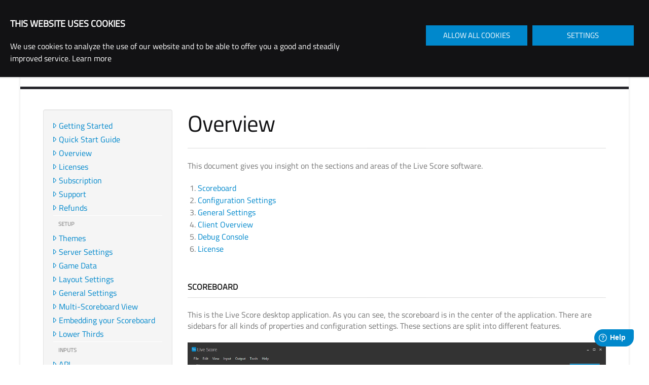

--- FILE ---
content_type: text/html; charset=UTF-8
request_url: https://www.live-score-app.com/userguide/overview
body_size: 5408
content:
<!DOCTYPE html>
<html xmlns="http://www.w3.org/1999/xhtml" lang="en">
<head>

                            <meta name="robots" content="index,follow">
            

                <link rel="canonical" href="https://www.live-score-app.com/userguide">
    

                <meta charset="utf-8">
        <title>Live Score Overview</title>
        <meta name="author" content="Live Score GmbH">
        <meta name="keywords" content=""/>
                    <meta name="description" content="Professional Sports Team Software! Display real-time controlled scoreboards on TV, in your LiveStream, on your team websites or anywhere else."/>
            

                <meta property="og:title" content="Live Score Overview"/>
        <meta property="og:image" content="https://www.live-score-app.com/img/facebook_sharing.png"/>
                    <meta property="og:description" content="Professional Sports Team Software! Display real-time controlled scoreboards on TV, in your LiveStream, on your team websites or anywhere else."/>
            
        <meta property="og:url" content="https://www.live-score-app.com/userguide/overview"/>


                <meta name="twitter:card" content="summary"/>
        <meta name="twitter:title" content="Live Score Overview"/>
        <meta name="twitter:image" content="https://www.live-score-app.com/img/twitter-card.png"/>
                    <meta name="twitter:description" content="Professional Sports Team Software! Display real-time controlled scoreboards on TV, in your LiveStream, on your team websites or anywhere else."/>
            
        <meta name="twitter:site" content="@live_score_app"/>
    <meta name="twitter:creator" content="@live_score_app"/>
    <meta name="twitter:app:id:iphone" content="722185770"/>
    <meta name="twitter:app:id:ipad" content="722185770"/>

        <link rel="shortcut icon" href="/favicon.ico"/>
    <meta name="apple-itunes-app" content="app-id=722185770">
    <meta name="viewport" content="width=device-width, initial-scale=1.0">


    <link rel="stylesheet" href="/public/build/main.22f281c8.css">

        <link href="/public/css/fontawesome/css/fontawesome.css" rel="stylesheet">
    <link href="/public/css/fontawesome/css/brands.css" rel="stylesheet">
    <link href="/public/css/fontawesome/css/light.css" rel="stylesheet">

        
        <script src="/public/js/jquery-3.6.0.min.js"></script>
        <script src="/public/js/harvesthq/chosen/chosen.jquery.min.js"></script>

</head>


    <body class="boxed">

    <div id="snow"></div>

    
    <div class="body ">
                    <header>
    <div class="container">

        <p class="main-logo">
            <a href="/">
                <img src="/img/logo.svg" alt="live-score-logo"/>
            </a>
        </p>

        <div class="search">
            <form id="searchForm" action="/search" method="GET">
                <div class="input-group">
                    <input type="text" class="form-control search" name="query" id="query" placeholder="Search..." style="border-radius: 20px !important;">
                    <span class="input-group-btn">
                            <button class="btn btn-default header-desktop-search" type="button" aria-label="search">
                                <i class="fal fa-search"></i>
                            </button>
                    </span>
                </div>
            </form>
        </div>

        <nav class="topnav-secondary">
            <ul class="nav nav-pills nav-top">
                <li class="header-desktop-secondary-menu-item">
                    <a href="#google_translate_element">Language</a>
                </li>
                <li class="header-desktop-secondary-menu-item">
                    <a id="top-menu-checkout" href="/checkout">
                        Checkout
                                            </a>
                </li>
                                    <li class="header-desktop-secondary-menu-item">
                        <a href="/login">Login</a>
                    </li>
                            </ul>
        </nav>

        <a href="/login">
            <button class="mobile-topnav-button btn-account">
                <i class="fal fa-user"></i>
            </button>
        </a>

        <a href="/checkout">
            <button class="mobile-topnav-button btn-checkout">
                <i class="fal fa-shopping-cart"></i>
            </button>
        </a>

        <button class="mobile-topnav-button btn-menu" data-bs-toggle="collapse" data-bs-target=".mobile-menu">
            <i class="fal fa-bars"></i>
        </button>

    </div>

    <div class="navbar-collapse nav-main-collapse collapse">
    <div class="container">
        <div class="row">
            <div class="col-12">
                <nav class="nav-main">
                    <ul id="mainMenu" class="nav nav-main">
                        <li>
                            <a href="/">Home</a>
                        </li>
                        <li class="dropdown">
                            <a href="#">Desktop App <i class="fal fa-angle-down"></i></a>
                            <ul class="dropdown-menu">
                                <li><a href="/desktop">Feature Overview</a></li>
                                <li><a href="/lowerthirds">Lower Thirds</a></li>
                                <li><a href="/daktronics">Daktronics Integration</a></li>
                                <li><a href="/ndi">NewTek NDI Integration</a></li>
                                <li><a href="/xkeys">X-Keys Integration</a></li>
                                <li><a href="/scoreboard-ocr">Scoreboard OCR Integration</a></li>
                                <li><a href="/stalker-pro">Stalker Pro Integration</a></li>
                                <li><a href="/api">API Integration</a></li>
                                <li><a href="/elgato-streamdeck">Stream Deck Integration</a></li>
                            </ul>
                        </li>
                        <li class="dropdown">
                            <a href="#">Sports <i class="fal fa-angle-down"></i></a>
                            <ul class="dropdown-menu">
                                <li><a href="/sports">Overview</a></li>
                                <li><a href="/editor/baseball">Online Editor</a></li>
                            </ul>
                        </li>
                        <li class="dropdown">
                            <a href="#">Purchase <i class="fal fa-angle-down"></i></a>
                            <ul class="dropdown-menu">
                                <li><a href="/articles">Products</a></li>
                                <li><a href="/compare">Pricing / Compare Editions</a></li>
                                <li><a href="/trial">Request Trial License</a></li>
                            </ul>
                        </li>
                        <li class="dropdown">
                            <a href="#">Support <i class="fal fa-angle-down"></i></a>
                            <ul class="dropdown-menu">
                                <li><a href="/software">Downloads</a></li>
                                <li><a href="/videos">Videos</a></li>
                                <li><a href="/userguide">User Guide</a></li>
                                <li><a href="/tutorials">Tutorials</a></li>
                                <li><a href="/faq" target="_blank" rel="nofollow noopener noreferrer">FAQ / Solutions</a></li>
                            </ul>
                        </li>
                        <li class="dropdown">
                            <a href="#">Clients <i class="fal fa-angle-down"></i></a>
                            <ul class="dropdown-menu">
                                <li><a href="/clients">Clients</a></li>
                                <li><a href="/clients/case-studies">Case Studies</a></li>
                            </ul>
                        </li>
                        <li class="dropdown">
                            <a href="#">Contact <i class="fal fa-angle-down"></i></a>
                            <ul class="dropdown-menu">
                                <li><a href="/contact">Contact</a></li>
                                <li><a href="/trial">Request Trial License</a></li>
                            </ul>
                        </li>
                    </ul>
                </nav>
            </div>
        </div>
    </div>
</div>


    <div class="mobile-menu collapse row">
    <div class="col-12" style="padding:20px;">
        <ul class="mobile-menu">
            <li class="mobile-menu-lvl1">
                <a href="/">Home</a>
            </li>
            <li class="mobile-menu-lvl1">
                <a href="#" data-bs-toggle="collapse" data-bs-target=".menu-mobile-desktop">Desktop App <i class="fal fa-angle-down"></i>
                </a>
                <ul class="menu-mobile-desktop collapse" style="text-decoration: none">
                    <li class="mobile-menu-lvl2"><a href="/desktop">Feature Overview</a></li>
                    <li class="mobile-menu-lvl2"><a href="/lowerthirds">Lower Thirds</a></li>
                    <li class="mobile-menu-lvl2"><a href="/daktronics">Daktronics Integration</a></li>
                    <li class="mobile-menu-lvl2"><a href="/ndi">NewTek NDI Integration</a></li>
                    <li class="mobile-menu-lvl2"><a href="/xkeys">X-Keys Integration</a></li>
                    <li class="mobile-menu-lvl2"><a href="/scoreboard-ocr">Scoreboard OCR Integration</a></li>
                    <li class="mobile-menu-lvl2"><a href="/stalker-pro">Stalker Pro Integration</a></li>
                    <li class="mobile-menu-lvl2"><a href="/api">API Integration</a></li>
                    <li class="mobile-menu-lvl2"><a href="/elgato-streamdeck">Stream Deck Integration</a></li>
                </ul>
            </li>
            <li class="mobile-menu-lvl1">
                <a href="#" data-bs-toggle="collapse" data-bs-target=".menu-mobile-sports">Sports <i class="fal fa-angle-down"></i>
                </a>
                <ul class="menu-mobile-sports collapse">
                    <li class="mobile-menu-lvl2"><a href="/sports">Overview</a></li>
                    <li class="mobile-menu-lvl2"><a href="/editor/baseball">Online Editor</a></li>
                </ul>
            </li>
            <li class="mobile-menu-lvl1">
                <a href="#" data-bs-toggle="collapse" data-bs-target=".menu-mobile-purchase">Purchase <i class="fal fa-angle-down"></i>
                </a>
                <ul class="menu-mobile-purchase collapse">
                    <li class="mobile-menu-lvl2"><a id="top-menu-products" href="/articles">Products</a></li>
                    <li class="mobile-menu-lvl2"><a href="/compare">Pricing / Compare Editions</a></li>
                    <li class="mobile-menu-lvl2"><a href="/trial">Request Trial License</a></li>
                </ul>
            </li>
            <li class="mobile-menu-lvl1">
                <a href="#" data-bs-toggle="collapse" data-bs-target=".menu-mobile-support">Support <i class="fal fa-angle-down"></i>
                </a>
                <ul class="menu-mobile-support collapse">
                    <li class="mobile-menu-lvl2"><a href="/software">Downloads</a></li>
                    <li class="mobile-menu-lvl2"><a href="/videos">Videos</a></li>
                    <li class="mobile-menu-lvl2"><a href="/userguide">User Guide</a></li>
                    <li class="mobile-menu-lvl2"><a href="/tutorials">Tutorials</a></li>
                    <li class="mobile-menu-lvl2"><a href="/faq" target="_blank" rel="nofollow noopener noreferrer">FAQ / Solutions</a></li>
                </ul>
            </li>
            <li class="mobile-menu-lvl1">
                <a href="#" data-bs-toggle="collapse" data-bs-target=".menu-mobile-clients">Clients <i class="fal fa-angle-down"></i>
                </a>
                <ul class="menu-mobile-clients collapse">
                    <li class="mobile-menu-lvl2"><a href="/clients">Clients</a></li>
                    <li class="mobile-menu-lvl2"><a href="/clients/case-studies">Case Studies</a></li>
                </ul>
            </li>
            <li class="mobile-menu-lvl1">
                <a href="#" data-bs-toggle="collapse" data-bs-target=".menu-mobile-contact">Contact <i class="fal fa-angle-down"></i>
                </a>
                <ul class="menu-mobile-contact collapse">
                    <li class="mobile-menu-lvl2"><a href="/contact">Contact</a></li>
                    <li class="mobile-menu-lvl2"><a href="/trial">Request Trial License</a></li>
                </ul>
            </li>
        </ul>
    </div>
</div>
</header>
                            <section class="page-top"></section>
                <div role="main" class="main">
                        
    <div class="container">
        <div class="row">
            <div class="col-md-3">
                <ul id="menu-layer" class="sitemap list icons">
    <li><i class="fal fa-caret-right"></i><a href="/userguide/getting-started" style="font-weight: normal;">Getting Started</a></li>
    <li><i class="fal fa-caret-right"></i><a href="/userguide/quickstart" style="font-weight: normal;">Quick Start Guide</a></li>
    <li><i class="fal fa-caret-right"></i><a href="/userguide/overview" style="font-weight: normal;">Overview</a></li>
    <li><i class="fal fa-caret-right"></i><a href="/userguide/licenses" style="font-weight: normal;">Licenses</a></li>
    <li><i class="fal fa-caret-right"></i><a href="/userguide/subscription" style="font-weight: normal;">Subscription</a></li>
    <li><i class="fal fa-caret-right"></i><a href="/userguide/support" style="font-weight: normal;">Support</a></li>
    <li><i class="fal fa-caret-right"></i><a href="/userguide/refunds" style="font-weight: normal;">Refunds</a></li>

    <li class="documentation-sitemap-divider"></li>
    <li class="documentation-sitemap-header">SETUP</li>
    <li><i class="fal fa-caret-right"></i><a href="/userguide/themes" style="font-weight: normal;">Themes</a></li>
    <li><i class="fal fa-caret-right"></i><a href="/userguide/server-settings" style="font-weight: normal;">Server Settings</a></li>
    <li><i class="fal fa-caret-right"></i><a href="/userguide/game-data" style="font-weight: normal;">Game Data</a></li>
    <li><i class="fal fa-caret-right"></i><a href="/userguide/scoreboard-settings" style="font-weight: normal;">Layout Settings</a></li>
    <li><i class="fal fa-caret-right"></i><a href="/userguide/general-settings" style="font-weight: normal;">General Settings</a></li>
    <li><i class="fal fa-caret-right"></i><a href="/userguide/multi-scoreboards" style="font-weight: normal;">Multi-Scoreboard View</a></span></li>
    <li><i class="fal fa-caret-right"></i><a href="/userguide/embed-scoreboard" style="font-weight: normal;">Embedding your Scoreboard</a></li>
    <li><i class="fal fa-caret-right"></i><a href="/userguide/lowerthirds" style="font-weight: normal;">Lower Thirds</a></li>

    <li class="documentation-sitemap-divider"></li>
    <li class="documentation-sitemap-header">INPUTS</li>
    <li><i class="fal fa-caret-right"></i><a href="/userguide/api" style="font-weight: normal;">API</a></li>
    <li><i class="fal fa-caret-right"></i><a href="/userguide/builtin-controls" style="font-weight: normal;">Built-In Controls</a></li>
    <li><i class="fal fa-caret-right"></i><a href="/userguide/keyboard-input" style="font-weight: normal;">Keyboard Input</a></li>
    <li><i class="fal fa-caret-right"></i><a href="/userguide/ipad" style="font-weight: normal;">iPad Remotes</a></li>
    <li><i class="fal fa-caret-right"></i><a href="/userguide/iphone" style="font-weight: normal;">iPhone Remotes</a></li>
    <li><i class="fal fa-caret-right"></i><a href="/userguide/xkeys" style="font-weight: normal;">X-Keys Integration </a></li>
    <li><i class="fal fa-caret-right"></i><a href="/userguide/daktronics" style="font-weight: normal;">Daktronics Input</a></li>
    <li><i class="fal fa-caret-right"></i><a href="/userguide/statcrew" style="font-weight: normal;">StatCrew Input</a></li>
    <li><i class="fal fa-caret-right"></i><a href="/userguide/scoreboard-ocr" style="font-weight: normal;">Scoreboard OCR</a></li>
    <li><i class="fal fa-caret-right"></i><a href="/userguide/stalker-pro" style="font-weight: normal;">Stalker Pro</a></li>
    <li><i class="fal fa-caret-right"></i><a href="/userguide/elgato-streamdeck" style="font-weight: normal;">Elgato Stream Deck</a></li>

    <li class="documentation-sitemap-divider"></li>
    <li class="documentation-sitemap-header">OUTPUTS</li>
    <li><i class="fal fa-caret-right"></i><a href="/userguide/device-output" style="font-weight: normal;">Device Output</a></li>
    <li><i class="fal fa-caret-right"></i><a href="/userguide/external-display" style="font-weight: normal;">External Display</a></li>
    <li><i class="fal fa-caret-right"></i><a href="/userguide/ndi" style="font-weight: normal;">NewTek NDI Output</a></li>
    <li><i class="fal fa-caret-right"></i><a href="/userguide/output-image" style="font-weight: normal;">Image Output</li>
    <li><i class="fal fa-caret-right"></i><a href="/userguide/xml-output" style="font-weight: normal;">XML Output</a></li>
    <li><i class="fal fa-caret-right"></i><a href="/userguide/text-output" style="font-weight: normal;">Text Output</a></li>
    <li><i class="fal fa-caret-right"></i><a href="/userguide/ftp-ticker" style="font-weight: normal;">FTP Ticker</a></li>

    <li class="documentation-sitemap-divider"></li>
    <li class="documentation-sitemap-header">SPORTS</li>
    <li><i class="fal fa-caret-right"></i><a href="/userguide/sports/baseball" style="font-weight: normal;">Baseball</a></li>
    <li><i class="fal fa-caret-right"></i><a href="/userguide/sports/multi-sport" style="font-weight: normal;">Multi-Sport</a></li>

    <li class="documentation-sitemap-divider"></li>
    <li class="documentation-sitemap-header">ADVANCED</li>
    <li><i class="fal fa-caret-right"></i><a href="/userguide/colormanager" style="font-weight: normal;">Color Manager</a></li>
    <li><i class="fal fa-caret-right"></i><a href="/userguide/fontmanager" style="font-weight: normal;">Font Manager</a></li>
    <li><i class="fal fa-caret-right"></i><a href="/userguide/audio-library" style="font-weight: normal;">Audio Library</a></li>
    <li><i class="fal fa-caret-right"></i><a href="/userguide/web-widgets" style="font-weight: normal;">Web Widgets</a></li>
    <li><i class="fal fa-caret-right"></i><a href="/userguide/custom-scoreboards" style="font-weight: normal;">Custom Scoreboards</a></li>
    <li><i class="fal fa-caret-right"></i><a href="/userguide/game-profiles" style="font-weight: normal;">Game Profiles</a></li>
    <li><i class="fal fa-caret-right"></i><a href="/userguide/animations" style="font-weight: normal;">Animations and Effects</a></li>
    <li><i class="fal fa-caret-right"></i><a href="/userguide/command-line" style="font-weight: normal;">Command Line Interface</a></li>
    <li><i class="fal fa-caret-right"></i><a href="/userguide/layout-guidelines" style="font-weight: normal;">Scoreboard Layout Guidelines</a></li>
    <li><i class="fal fa-caret-right"></i><a href="/userguide/debug-clients" style="font-weight: normal;">Debug Clients</a></li>
    <li><i class="fal fa-caret-right"></i><a href="/userguide/connection-doctor" style="font-weight: normal;">Connection Doctor</a></li>

</ul>
            </div>
            <div class="col-md-9">
                <div class="search-content">
                    
<h2 style="margin-bottom:0px">Overview</h2>
<hr />


	
<p>
This document gives you insight on the sections and areas of the Live Score software.
</p>


<ol class="list icons">
	<li><a href="#start">Scoreboard</a></li>
	<li><a href="#customize">Configuration Settings</a></li>
	<li><a href="#start_server">General Settings</a></li>
	<li><a href="#use_remote">Client Overview</a></li>
	<li><a href="#debug">Debug Console</a></li>
	<li><a href="#license">License</a></li>
</ol>


<br />
<br />






<h5 id="start" style="margin-bottom:-10px;color:#222222">Scoreboard</h5>
<hr />

This is the Live Score desktop application.
As you can see, the scoreboard is in the center of the application.
There are sidebars for all kinds of properties and configuration settings.
These sections are split into different features.

<br /><br />
<img class="img-responsive appear-animation appear-animation-visible" src="/content/documentation/images/overview_server.png" width="900px">
<br />

<br />
<br />




<h5 id="customize" style="margin-bottom:-10px;color:#222222">Configuration Settings</h5>
<hr />

The configuration settings are settings for your connection, game and scoreboard.
These settings are all separated in sidebar panels next to your scoreboard.
All these configurations are stored. So if you close your application and restart it, the will
automatically be restored.
The configuration settings are split into the following sections.

<ol class="list icons">
	<li><a href="#">Server Settings</a></li>
	<li><a href="#">Game Data</a></li>
	<li><a href="#">Scoreboard Settings</a></li>
</ol>


<br />
<br />
<br />




<h5 id="start_server" style="margin-bottom:-10px;color:#222222">General Settings</h5>
<hr />

General Settings can be found in Edit->Settings.
The opening window contains everything that doesn't fit anywhere else.<br />
These settings contain:

<ol class="list icons">
	<li><a href="#">FTP Ticker</a></li>
	<li><a href="#">Web-Widgets</a></li>
	<li><a href="#">Custom Scoreboard</a></li>
    <li><a href="#">Output Rendering</a></li>
</ol>


<br />
<br />
<br />




<h5 id="use_remote" style="margin-bottom:-10px;color:#222222">Client Overview</h5>
<hr />

In the lower right corner, you can see the number of currently connected clients.
If you click on this number, you can get more insight on the clients and their type, TCP/IP Address
and so on.

<br />
<br />
<br />




<h5 id="debug" style="margin-bottom:-10px;color:#222222">Debug Console</h5>
<hr />

The debug console helps you to check client activities and resolve errors.
Whenever a client connects or sends anything to your desktop application, you will see it there.

<br />
<br />
<br />





<h5 id="license" style="margin-bottom:-10px;color:#222222">License</h5>
<hr />

	You can maintain all your registered licenses in Help->License Details.<br />
	Here you can enter new licenses, delete existing ones or simply see what you have registered.<br />
Read more about licensing <a href="/userguide/licenses">here</a>.

<br /><br />
<br />
<br />



                </div>
            </div>
        </div>
    </div>
                            <footer id="footer" style="padding-top:40px;">
    <div class="container">
        <div class="row">
            <div class="col-md-3">
                <h4>Customer Service</h4>
                <div class="contact-details">
                    <ul class="contact">
                        <li><p><i class="fal fa-user"></i> <a href="/login">Account Login</a></p></li>
                        <li><p><i class="fal fa-envelope"></i> <a href="/contact">Contact</a></p></li>
                        <li><p><i class="fal fa-life-ring"></i> <a href="/faq" target="_blank" rel="nofollow noopener noreferrer">&nbsp;FAQ / Solution Center</a></p></li>
                        <li><p><i class="fal fa-truck"></i> <a href="/conditions#cancellation">Refund-Policy</a></p>
                        <li><p><i class="fal fa-envelope"></i> <a href="/newsletter">Newsletter</a></p>
                        <li><p><i class="fal fa-search"></i> <a href="/search">Search</a></p>
                        </li>
                    </ul>
                </div>
            </div>
            <div class="col-md-3">
                <h4>Information</h4>
                <div class="contact-details">
                    <ul class="contact">
                        <li><p><i class="fal fa-code-merge"></i> <a href="/changelog">&nbsp;Changelog</a></p></li>
                        <li><p><i class="fal fa-tags"></i> <a href="/compare">Pricing</a></p></li>
                        <li><p><i class="fal fa-book"></i> <a href="/userguide">User Guide</a></p></li>
                        <li><p><i class="fal fa-info-square"></i> <a href="/tutorials">Tutorials</a></p></li>
                        <li><p><i class="fal fa-sitemap"></i> <a href="/sitemap">Sitemap</a></p></li>
                        <li><p><i class="fal fa-cookie"></i> <a class="btnCookieSettings" style="cursor: pointer;">Cookie Settings</a></p></li>
                    </ul>
                </div>
            </div>
            <div class="col-md-3">
                <div class="contact-details">
                    <h4>About Us</h4>
                    <ul class="contact">
                        <li>
                            <p>
                                <i class="fal fa-map-marker"></i> <strong>Address:</strong>
                                Schlierseestrasse 20,
                                83101 Rohrdorf,
                                Germany
                            </p>
                        </li>
                        <li>
                            <p>
                                <i class="fal fa-envelope"></i> <strong>Office:</strong>
                                <a href="/cdn-cgi/l/email-protection#244b42424d474164484d52410957474b5641094554540a474b49"><span class="__cf_email__" data-cfemail="69060f0f000a0c2905001f0c441a0a061b0c44081919470a0604">[email&#160;protected]</span></a>
                            </p>
                        </li>
                        <li>
                            <p>
                                <i class="fal fa-envelope"></i> <strong>Support:</strong>
                                <a href="/cdn-cgi/l/email-protection#f685838686998482b69a9f8093db8595998493db978686d895999b"><span class="__cf_email__" data-cfemail="55262025253a272115393c23307826363a2730783425257b363a38">[email&#160;protected]</span></a>
                            </p>
                        </li>
                    </ul>
                    <br/>
                </div>
            </div>

            <div class="col-md-3">
                <h4>Shipping</h4>
                <img src="/img/carrier/dhl.png" class="payment-icon" style="margin-left: 5px; max-width: 40px;">
                <img src="/img/carrier/dpd.png" class="payment-icon" style="margin-left: 5px;max-width: 40px;">
                <img src="/img/carrier/ups.png" class="payment-icon" style="margin-left: 5px;max-width: 40px;">
            </div>
        </div>
    </div>
    <div class="footer-copyright" style="padding-bottom: 0; margin-top:0;">
        <div class="container">
            <div class="row">
                <div class="social-icons-footer-container">
                    <ul class="list-inline">
                        <a href="https://www.youtube.com/c/live-score-app" target="_blank" rel="noopener noreferrer">
                            <i class="fab fa-youtube"></i>
                        </a>
                        <a href="https://www.facebook.com/livescore.software" target="_blank" rel="noopener noreferrer">
                            <i class="fab fa-facebook"></i>
                        </a>
                        <a href="https://www.twitter.com/live_score_app" target="_blank" rel="noopener noreferrer">
                            <i class="fab fa-twitter"></i>
                        </a>
                        <a href="https://www.instagram.com/live.score.app" target="_blank" rel="noopener noreferrer">
                            <i class="fab fa-instagram"></i>
                        </a>
                    </ul>
                </div>
            </div>
            <div class="row">
                <div class="col-xs-12 col-md-4">
                    <nav id="sub-menu" style="float:left;">
                        <ul>
                            <li>
                                <a href="/imprint" style="color: #cccccc !important;">Imprint</a>
                            </li>
                            <li>
                                <a href="/privacy-policy" rel="nofollow" style="color: #cccccc !important;">Privacy Policy</a>
                            </li>
                            <li><a href="/conditions" rel="nofollow" style="color: #cccccc !important;">Conditions</a>
                            </li>
                        </ul>
                    </nav>
                    <br/>
                    <p class="pull-left" style="color:#AAAAAA; text-align: left;">
                        &copy; Copyright&nbsp;2026 by Live Score GmbH. All Rights Reserved.
                    </p><br/>
                </div>
                <div class="col-xs-12 col-md-4">
                                                <div style="background-color: #e5e5e5;border-color: #999999;border-style: solid;padding: 6px;color:black;text-align: center;">
        Please <a style="cursor: pointer; color:#4eb72c !important;" class="btnCookieSettings">give consent</a> to access the feature:<br/>
        Website Translation<br/>
        <span style="font-size: 12px;">(UX)</span>
    </div>
                                    </div>
                <div class="col-xs-12 col-md-4 pull-right">
                    <img src="/img/logo-text-white.svg" alt="The Live Score Logo in the footer" style="float: right; margin-right: 20px;" width="150px" height="auto" loading="lazy"/>
                    </span>
                    <br/>
                </div>
            </div>
        </div>
    </div>
</footer>
                    </div>
    </div>

        <script data-cfasync="false" src="/cdn-cgi/scripts/5c5dd728/cloudflare-static/email-decode.min.js"></script><script src="/public/build/main.a0e963bc.js"></script>
<script src="/public/build/runtime.24c9b44c.js"></script>


<script src="/public/js/instantpage/instantpage-5.1.0.js" type="module" defer></script>


<script>
    window.cookie_version = 7
</script>


<script>
    window.fwSettings = {
        'widget_id': 44000002698
    };
    !function () {
        if ("function" != typeof window.FreshworksWidget) {
            var n = function () {
                n.q.push(arguments)
            };
            n.q = [], window.FreshworksWidget = n
        }
    }()
</script>

<script type='text/javascript' src='https://widget.freshworks.com/widgets/44000002698.js' async defer></script>


            
    </body>

</html>


--- FILE ---
content_type: text/html; charset=UTF-8
request_url: https://www.live-score-app.com/cookie
body_size: 502
content:
<div id="cc-banner" class="cc-banner ">
    <div class="row">
        <div class="col-md-7">
            <p class="cc-title">
                This website uses cookies
            </p>
            <p class="cc-text">
                We use cookies to analyze the use of our website and to be able to offer you a good and steadily improved service.
                <a href="/privacy-policy#cookies">Learn more</a>
            </p>
        </div>
        <div class="col-md-5">
            <a id="btnCookieBannerSettings" data-no-instant class="btn btn-lg cc-button btn-cta cc-btn-settings">Settings</a>
            <a id="btnCookieBannerAllowAll" data-no-instant class="btn btn-lg cc-button btn-cta cc-btn-allow-all">Allow all cookies</a>
        </div>
    </div>
</div>
<div id="cc-settings" class="cc-settings">
    <div class="row">
        <div class="col-md-12">
            <h3 class="cc-settings-title">We use cookies <i class="fal fa-cookie"></i></h3>
            <p class="cc-settings-text">
                The cookies used on the website are categorized.
                Below you can find information on the individual categories
                read and accept or reject some or all. If categories are disabled,
                which have been previously approved, all cookies assigned to this category will be removed from your browser.
                You will also see a list of cookies on the
                <a id="linkShowCookies" class="cc-settings-privacy-link" href="/privacy-policy#cookies">privacy page</a>
                <br/><br/>
                This tool supports the "Do Not Track" setting of your browser.
            </p>
            <div class="cc-settings-configuration">
                <div>
                    <div class="checkbox">
                        <label><input type="checkbox" id="necessary" checked="" disabled>Necessary</label>
                    </div>
                </div>
                <div>
                    <div class="checkbox">
                        <label><input type="checkbox" id="cc-settings-ux">UX</label>
                        <div class="subtitle">
                            Additional features like Google Website Translations, embedded YouTube videos, ...
                        </div>
                    </div>
                </div>
                <div>
                    <div class="checkbox">
                        <label><input type="checkbox" id="cc-settings-statistics">Statistic</label>
                        <div class="subtitle">
                            Anonymous tracking to help us improve our services.
                        </div>
                    </div>
                </div>
                <div>
                    <div class="checkbox">
                        <label><input type="checkbox" id="cc-settings-marketing">Marketing</label>
                        <div class="subtitle">
                            Tracking for things like newsletter campaigns, ...
                        </div>
                    </div>
                </div>
            </div>
            <div class="cc-cookie-settings-footer">
                <a id="btnCookieSettingsSave" data-no-instant class="btn btn-lg cc-primary btn-cta cc-btn-save">Save Settings</a>
                <a id="btnCookieSettingsAllowAll" data-no-instant class="btn btn-lg btn-cta cc-button cc-btn-allow-all">Allow all cookies</a>
            </div>
        </div>
    </div>
</div>

--- FILE ---
content_type: image/svg+xml
request_url: https://www.live-score-app.com/img/logo.svg
body_size: 4708
content:
<?xml version="1.0" encoding="UTF-8" standalone="no"?>
<!DOCTYPE svg PUBLIC "-//W3C//DTD SVG 1.1//EN" "http://www.w3.org/Graphics/SVG/1.1/DTD/svg11.dtd">
<svg width="100%" height="100%" viewBox="0 0 1300 300" version="1.1" xmlns="http://www.w3.org/2000/svg" xmlns:xlink="http://www.w3.org/1999/xlink" xml:space="preserve" xmlns:serif="http://www.serif.com/" style="fill-rule:evenodd;clip-rule:evenodd;stroke-linejoin:round;stroke-miterlimit:2;">
    <g id="Layer-1" serif:id="Layer 1" transform="matrix(1,0,0,1,-350,-850)">
        <g transform="matrix(1,0,0,1,1224.86,886.226)">
            <path d="M0,71.269C2.898,40.513 29.125,16.146 60.407,16.146C91.688,16.146 117.914,40.513 120.813,71.269L137.044,71.269C134.103,31.632 100.518,0 60.407,0C20.295,0 -13.29,31.632 -16.231,71.269L0,71.269Z" style="fill:rgb(0,136,204);fill-rule:nonzero;"/>
        </g>
        <g transform="matrix(1,0,0,1,1257.36,918.518)">
            <path d="M0,38.977C2.634,25.971 14.135,16.146 27.906,16.146C41.677,16.146 53.178,25.971 55.811,38.977L72.115,38.977C69.322,17.034 50.596,0 27.906,0C5.215,0 -13.512,17.034 -16.306,38.977L0,38.977Z" style="fill:rgb(0,136,204);fill-rule:nonzero;"/>
        </g>
        <g transform="matrix(1,0,0,1,1208.38,1026.17)">
            <path d="M0,-57.333L0,-57.165C0,-36.635 7.997,-17.324 22.52,-2.786C23.186,-2.119 23.868,-1.454 24.566,-0.82L25.471,0L26.492,-0.668C39.465,-9.146 47.211,-23.432 47.211,-38.884C47.211,-45.334 45.882,-51.536 43.281,-57.333L0,-57.333Z" style="fill:rgb(0,34,59);fill-rule:nonzero;"/>
        </g>
        <g transform="matrix(1,0,0,1,1301.47,1027.46)">
            <path d="M0,-40.17C0,-46.265 0.921,-52.254 2.738,-57.973L2.943,-58.619L-35.35,-58.619L-35.145,-57.973C-33.328,-52.256 -32.406,-46.266 -32.406,-40.17C-32.406,-22.239 -40.428,-5.48 -54.413,5.811L-56.214,7.266L-54.203,8.413C-42.698,14.978 -29.561,18.449 -16.211,18.449C-2.868,18.449 10.275,14.978 21.796,8.414L23.809,7.266L22.007,5.811C8.021,-5.48 0,-22.239 0,-40.17" style="fill:rgb(0,34,59);fill-rule:nonzero;"/>
        </g>
        <g transform="matrix(1,0,0,1,1318.88,1026.18)">
            <path d="M0,-57.342C-2.601,-51.544 -3.93,-45.342 -3.93,-38.893C-3.93,-23.441 3.815,-9.155 16.789,-0.677L17.824,0L18.729,-0.842C34.332,-15.362 43.28,-35.895 43.28,-57.174L43.28,-57.342L0,-57.342Z" style="fill:rgb(0,34,59);fill-rule:nonzero;"/>
        </g>
        <g transform="matrix(1,0,0,1,430.432,865.047)">
            <path d="M0,178.175C-10.141,176.386 -19.473,170.979 -27.992,161.943C-35.322,154.275 -39.923,145.669 -41.796,136.123C-43.674,126.582 -44.608,116.784 -44.608,106.724L-44.608,-2.686L-6.007,-2.686L-6.007,98.035C-6.179,115.079 -4.306,128.114 -0.384,137.148C3.535,146.18 15.634,150.694 35.918,150.694L81.421,150.44L81.421,180.861L32.593,180.861C21.002,180.861 10.138,179.964 0,178.175" style="fill:rgb(0,136,204);fill-rule:nonzero;"/>
        </g>
        <g transform="matrix(1,0,0,1,0,-91.732)">
            <path d="M528.725,1002.92L566.048,1002.92L566.048,1137.64L528.725,1137.64L528.725,1002.92ZM528.725,954.093L566.048,954.093L566.048,987.581L528.725,987.581L528.725,954.093Z" style="fill:rgb(0,136,204);fill-rule:nonzero;"/>
        </g>
        <g transform="matrix(1,0,0,1,621.519,1045.91)">
            <path d="M0,-134.72L37.322,-39.114L76.947,-134.72L115.292,-134.72L55.473,0L17.126,0L-39.88,-134.72L0,-134.72Z" style="fill:rgb(0,136,204);fill-rule:nonzero;"/>
        </g>
        <g transform="matrix(1,0,0,1,784.995,914.637)">
            <path d="M0,127.82C-8.947,125.516 -16.832,120.705 -23.647,113.375C-29.103,107.412 -33.065,100.592 -35.534,92.924C-38.006,85.254 -39.496,77.419 -40.007,69.405L-40.007,60.841C-40.007,59.736 -39.923,58.586 -39.751,57.391C-39.241,49.723 -37.75,42.18 -35.279,34.767C-32.81,27.353 -28.931,20.752 -23.647,14.954C-16.832,7.459 -8.947,2.557 0,0.257C8.948,-2.046 18.19,-3.196 27.736,-3.196L79.631,-3.45L79.631,24.671L32.594,24.671C22.708,24.841 14.783,26.331 8.819,29.142C2.852,31.956 -0.3,38.985 -0.639,50.234L79.631,49.977L79.631,78.097L-0.639,78.097C-0.3,89.857 2.684,97.014 8.309,99.571C13.932,102.128 21.94,103.407 32.338,103.407L79.631,103.149L79.631,131.27L27.736,131.27C18.19,131.27 8.948,130.12 0,127.82" style="fill:rgb(0,136,204);fill-rule:nonzero;"/>
        </g>
        <g transform="matrix(1,0,0,1,955.887,1013.19)">
            <path d="M0,-118.106C-8.352,-117.936 -15.382,-116.189 -21.09,-112.867C-26.801,-109.542 -29.654,-103.191 -29.654,-93.821C-29.654,-86.664 -27.226,-81.55 -22.369,-78.482C-17.51,-75.415 -11.847,-73.879 -5.368,-73.879L45.759,-74.136C47.633,-73.966 49.594,-73.879 51.639,-73.879C53.684,-73.879 55.729,-73.793 57.774,-73.626C63.738,-73.282 69.618,-72.303 75.413,-70.686C81.205,-69.064 86.317,-66.125 90.751,-61.866C94.842,-58.114 97.91,-53.598 99.954,-48.316C101.999,-43.032 103.277,-37.581 103.788,-31.956C103.956,-30.251 104.084,-28.59 104.172,-26.971C104.256,-25.349 104.301,-23.688 104.301,-21.985C103.956,-0.681 98.077,13.764 86.66,21.345C75.241,28.929 59.73,32.72 40.136,32.72L-62.631,32.72L-62.631,-0.001L34,-0.001C42.519,0.169 49.89,-1.192 56.112,-4.092C62.331,-6.988 64.845,-13.55 63.654,-23.774C62.799,-31.786 59.819,-36.727 54.706,-38.602C49.594,-40.475 43.542,-41.5 36.556,-41.67L-8.948,-41.927C-27.865,-41.754 -42.819,-45.544 -53.812,-53.302C-64.804,-61.056 -70.217,-75.071 -70.043,-95.354C-69.705,-116.657 -63.781,-131.184 -52.278,-138.941C-40.773,-146.692 -25.224,-150.572 -5.623,-150.572L95.353,-150.826L95.353,-118.106L0,-118.106Z" style="fill:rgb(0,34,59);fill-rule:nonzero;"/>
        </g>
        <g transform="matrix(1,0,0,1,1158.86,940.076)">
            <path d="M0,76.944L37.834,76.944L37.834,105.832L-10.481,105.832C-19.685,105.832 -28.676,104.851 -37.451,102.892C-46.23,100.935 -54.112,96.629 -61.097,89.982C-66.894,84.357 -71.411,77.756 -74.646,70.169C-77.886,62.588 -79.931,54.791 -80.781,46.78C-80.781,45.588 -80.825,44.351 -80.91,43.073C-80.997,41.795 -81.037,40.561 -81.037,39.366C-81.037,37.831 -80.997,36.298 -80.91,34.763C-80.825,33.231 -80.698,31.695 -80.526,30.163C-79.847,22.325 -77.886,14.657 -74.646,7.156C-71.411,-0.341 -66.894,-6.904 -61.097,-12.528C-54.112,-19.174 -46.23,-23.52 -37.451,-25.567C-28.676,-27.613 -19.685,-28.635 -10.481,-28.635L37.834,-28.888L37.834,0.254L0,0.254C-0.512,0.424 -1.067,0.507 -1.662,0.507L-8.947,0.507C-12.358,0.507 -15.682,0.764 -18.918,1.275C-22.157,1.786 -25.226,2.897 -28.12,4.6C-34.427,8.348 -38.646,13.379 -40.774,19.681C-42.907,25.99 -43.969,32.552 -43.969,39.366C-43.802,46.012 -42.608,52.363 -40.391,58.412C-38.179,64.464 -34.088,69.275 -28.12,72.854C-25.226,74.559 -22.157,75.665 -18.918,76.178C-15.682,76.689 -12.358,77.033 -8.947,77.2L0,77.2L0,76.944Z" style="fill:rgb(0,34,59);fill-rule:nonzero;"/>
        </g>
        <g transform="matrix(1,0,0,1,1441.88,1045.91)">
            <path d="M0,-134.72C19.257,-134.55 30.42,-130.12 33.488,-121.428C36.556,-112.736 38.002,-101.062 37.834,-86.407L37.834,-77.969L3.834,-78.226L3.834,-83.85C3.834,-96.289 2.852,-103.533 0.895,-105.578C-1.066,-107.624 -8.18,-108.646 -20.451,-108.646L-24.286,-108.646L-24.286,0L-59.819,0L-59.819,-134.72L0,-134.72Z" style="fill:rgb(0,34,59);fill-rule:nonzero;"/>
        </g>
        <g transform="matrix(1,0,0,1,1534.55,914.637)">
            <path d="M0,127.82C-8.948,125.516 -16.832,120.705 -23.647,113.375C-29.103,107.412 -33.065,100.592 -35.534,92.924C-38.006,85.254 -39.496,77.419 -40.008,69.405L-40.008,60.841C-40.008,59.736 -39.924,58.586 -39.752,57.391C-39.241,49.723 -37.75,42.18 -35.278,34.767C-32.81,27.353 -28.932,20.752 -23.647,14.954C-16.832,7.459 -8.948,2.557 0,0.257C8.947,-2.046 18.189,-3.196 27.736,-3.196L79.631,-3.45L79.631,24.671L32.593,24.671C22.708,24.841 14.783,26.331 8.819,29.142C2.852,31.956 -0.3,38.985 -0.64,50.234L79.631,49.977L79.631,78.097L-0.64,78.097C-0.3,89.857 2.684,97.014 8.309,99.571C13.932,102.128 21.94,103.407 32.338,103.407L79.631,103.149L79.631,131.27L27.736,131.27C18.189,131.27 8.947,130.12 0,127.82" style="fill:rgb(0,34,59);fill-rule:nonzero;"/>
        </g>
        <g transform="matrix(1,0,0,1,385.824,1137.04)">
            <path d="M0,-33.792L5.757,-33.792L15.521,-18.474L25.432,-33.792L31.19,-33.792L18.074,-13.917L18.024,0L13.067,0L13.067,-13.716L0,-33.792Z" style="fill:rgb(0,34,59);fill-rule:nonzero;"/>
        </g>
        <g transform="matrix(1,0,0,1,451.699,1111.06)">
            <path d="M0,18.172C2.353,20.574 5.308,21.777 8.812,21.777C12.316,21.777 15.22,20.574 17.573,18.172C19.925,15.719 21.128,12.716 21.128,9.11C21.128,5.456 19.925,2.452 17.573,0.048C15.22,-2.405 12.316,-3.606 8.812,-3.606C5.308,-3.606 2.353,-2.405 0,0.048C-2.353,2.452 -3.504,5.456 -3.504,9.11C-3.504,12.716 -2.353,15.719 0,18.172M-3.654,-3.405C-0.3,-6.762 3.854,-8.412 8.812,-8.412C13.768,-8.412 17.924,-6.762 21.278,-3.405C24.633,-0.053 26.334,4.104 26.334,9.11C26.334,14.066 24.633,18.221 21.278,21.577C17.924,24.93 13.768,26.584 8.812,26.584C3.854,26.584 -0.3,24.93 -3.654,21.577C-7.009,18.221 -8.661,14.066 -8.661,9.11C-8.661,4.104 -7.009,-0.053 -3.654,-3.405" style="fill:rgb(0,34,59);fill-rule:nonzero;"/>
        </g>
        <g transform="matrix(1,0,0,1,532.243,1137.64)">
            <path d="M0,-34.395L5.007,-34.395L5.007,-14.122C5.007,-10.115 3.605,-6.761 0.851,-4.056C-1.901,-1.353 -5.306,0 -9.462,0C-13.618,0 -17.071,-1.353 -19.825,-4.056C-22.578,-6.761 -23.981,-10.115 -23.981,-14.122L-23.981,-34.395L-18.974,-34.395L-18.974,-14.122C-18.974,-11.416 -18.073,-9.164 -16.27,-7.361C-14.418,-5.558 -12.165,-4.658 -9.462,-4.658C-6.758,-4.658 -4.505,-5.558 -2.703,-7.361C-0.901,-9.164 0,-11.416 0,-14.122L0,-34.395Z" style="fill:rgb(0,34,59);fill-rule:nonzero;"/>
        </g>
        <g transform="matrix(1,0,0,1,573.736,1132.38)">
            <path d="M0,-24.484L0,-12.619L10.413,-12.619C13.818,-12.619 16.372,-15.172 16.372,-18.578C16.372,-21.979 13.818,-24.484 10.413,-24.484L0,-24.484ZM10.413,-29.138C13.569,-29.138 16.221,-28.138 18.375,-26.087C20.527,-24.083 21.579,-21.581 21.579,-18.578C21.579,-14.121 18.875,-10.367 14.719,-8.764L22.88,4.654L17.273,4.654L9.612,-8.013L0,-8.013L0,4.654L-5.005,4.654L-5.005,-29.138L10.413,-29.138Z" style="fill:rgb(0,34,59);fill-rule:nonzero;"/>
        </g>
        <g transform="matrix(1,0,0,1,682.16,1128.63)">
            <path d="M0,-16.976C-0.6,-19.329 -3.304,-21.18 -6.708,-21.18C-10.313,-21.18 -13.166,-19.128 -13.166,-16.474C-13.166,-15.021 -12.415,-13.92 -10.563,-12.969C-9.612,-12.519 -8.661,-12.169 -7.81,-11.917L-4.055,-10.866C-1.851,-10.266 -0.751,-10.014 1.303,-8.965C4.256,-7.613 5.858,-5.409 6.109,-1.304C6.109,1.799 4.957,4.304 2.654,6.205C0.351,8.058 -2.602,9.01 -6.258,9.01C-9.512,9.01 -12.315,8.259 -14.618,6.757C-16.92,5.204 -18.424,3.253 -19.074,0.899L-14.118,-0.602C-13.517,2.048 -10.414,4.204 -6.208,4.204C-2.052,4.204 1.102,2.1 1.102,-0.904C1.102,-1.907 0.702,-2.757 -0.05,-3.508C-1.501,-4.958 -2.953,-5.409 -5.507,-6.01C-9.512,-7.163 -12.214,-8.114 -13.567,-8.865C-16.621,-10.516 -18.123,-12.969 -18.123,-16.173C-18.123,-19.077 -17.071,-21.429 -14.969,-23.232C-12.816,-25.086 -10.112,-25.986 -6.808,-25.986C-3.854,-25.986 -1.301,-25.284 0.852,-23.833C3.005,-22.381 4.356,-20.579 4.957,-18.426L0,-16.976Z" style="fill:rgb(0,34,59);fill-rule:nonzero;"/>
        </g>
        <g transform="matrix(1,0,0,1,724.055,1132.38)">
            <path d="M0,-24.484L0,-12.619L9.913,-12.619C13.318,-12.619 15.922,-15.172 15.922,-18.578C15.922,-21.979 13.318,-24.484 9.913,-24.484L0,-24.484ZM0,4.654L-5.006,4.654L-5.006,-29.138L9.913,-29.138C13.067,-29.138 15.721,-28.138 17.874,-26.087C20.026,-24.083 21.078,-21.581 21.078,-18.578C21.078,-15.571 20.026,-13.069 17.874,-11.017C15.721,-9.013 13.067,-8.013 9.913,-8.013L0,-8.013L0,4.654Z" style="fill:rgb(0,34,59);fill-rule:nonzero;"/>
        </g>
        <g transform="matrix(1,0,0,1,782.371,1111.06)">
            <path d="M0,18.172C2.353,20.574 5.308,21.777 8.812,21.777C12.316,21.777 15.22,20.574 17.573,18.172C19.926,15.719 21.128,12.716 21.128,9.11C21.128,5.456 19.926,2.452 17.573,0.048C15.22,-2.405 12.316,-3.606 8.812,-3.606C5.308,-3.606 2.353,-2.405 0,0.048C-2.353,2.452 -3.503,5.456 -3.503,9.11C-3.503,12.716 -2.353,15.719 0,18.172M-3.654,-3.405C-0.299,-6.762 3.854,-8.412 8.812,-8.412C13.768,-8.412 17.924,-6.762 21.278,-3.405C24.633,-0.053 26.334,4.104 26.334,9.11C26.334,14.066 24.633,18.221 21.278,21.577C17.924,24.93 13.768,26.584 8.812,26.584C3.854,26.584 -0.299,24.93 -3.654,21.577C-7.009,18.221 -8.661,14.066 -8.661,9.11C-8.661,4.104 -7.009,-0.053 -3.654,-3.405" style="fill:rgb(0,34,59);fill-rule:nonzero;"/>
        </g>
        <g transform="matrix(1,0,0,1,844.441,1132.38)">
            <path d="M0,-24.484L0,-12.619L10.413,-12.619C13.818,-12.619 16.372,-15.172 16.372,-18.578C16.372,-21.979 13.818,-24.484 10.413,-24.484L0,-24.484ZM10.413,-29.138C13.569,-29.138 16.221,-28.138 18.375,-26.087C20.527,-24.083 21.579,-21.581 21.579,-18.578C21.579,-14.121 18.875,-10.367 14.719,-8.764L22.88,4.654L17.273,4.654L9.612,-8.013L0,-8.013L0,4.654L-5.006,4.654L-5.006,-29.138L10.413,-29.138Z" style="fill:rgb(0,34,59);fill-rule:nonzero;"/>
        </g>
        <g transform="matrix(1,0,0,1,893.946,1132.38)">
            <path d="M0,-24.484L0,-29.138L29.439,-29.138L29.439,-24.484L17.223,-24.484L17.223,4.654L12.216,4.654L12.216,-24.484L0,-24.484Z" style="fill:rgb(0,34,59);fill-rule:nonzero;"/>
        </g>
        <g transform="matrix(1,0,0,1,969.984,1128.63)">
            <path d="M0,-16.976C-0.601,-19.329 -3.303,-21.18 -6.708,-21.18C-10.313,-21.18 -13.167,-19.128 -13.167,-16.474C-13.167,-15.021 -12.416,-13.92 -10.563,-12.969C-9.613,-12.519 -8.661,-12.169 -7.81,-11.917L-4.056,-10.866C-1.852,-10.266 -0.751,-10.014 1.302,-8.965C4.256,-7.613 5.858,-5.409 6.108,-1.304C6.108,1.799 4.957,4.304 2.654,6.205C0.351,8.058 -2.603,9.01 -6.258,9.01C-9.512,9.01 -12.315,8.259 -14.618,6.757C-16.922,5.204 -18.424,3.253 -19.075,0.899L-14.118,-0.602C-13.518,2.048 -10.414,4.204 -6.208,4.204C-2.052,4.204 1.102,2.1 1.102,-0.904C1.102,-1.907 0.701,-2.757 -0.05,-3.508C-1.502,-4.958 -2.954,-5.409 -5.507,-6.01C-9.512,-7.163 -12.215,-8.114 -13.568,-8.865C-16.622,-10.516 -18.123,-12.969 -18.123,-16.173C-18.123,-19.077 -17.071,-21.429 -14.969,-23.232C-12.817,-25.086 -10.113,-25.986 -6.808,-25.986C-3.855,-25.986 -1.301,-25.284 0.851,-23.833C3.005,-22.381 4.356,-20.579 4.957,-18.426L0,-16.976Z" style="fill:rgb(0,34,59);fill-rule:nonzero;"/>
        </g>
        <g transform="matrix(1,0,0,1,1062.59,1128.63)">
            <path d="M0,-16.976C-0.6,-19.329 -3.303,-21.18 -6.707,-21.18C-10.313,-21.18 -13.166,-19.128 -13.166,-16.474C-13.166,-15.021 -12.415,-13.92 -10.563,-12.969C-9.612,-12.519 -8.66,-12.169 -7.81,-11.917L-4.055,-10.866C-1.852,-10.266 -0.751,-10.014 1.303,-8.965C4.256,-7.613 5.858,-5.409 6.109,-1.304C6.109,1.799 4.957,4.304 2.654,6.205C0.352,8.058 -2.602,9.01 -6.258,9.01C-9.512,9.01 -12.314,8.259 -14.617,6.757C-16.922,5.204 -18.424,3.253 -19.074,0.899L-14.117,-0.602C-13.517,2.048 -10.413,4.204 -6.207,4.204C-2.052,4.204 1.103,2.1 1.103,-0.904C1.103,-1.907 0.701,-2.757 -0.05,-3.508C-1.501,-4.958 -2.953,-5.409 -5.507,-6.01C-9.512,-7.163 -12.215,-8.114 -13.567,-8.865C-16.621,-10.516 -18.123,-12.969 -18.123,-16.173C-18.123,-19.077 -17.07,-21.429 -14.969,-23.232C-12.816,-25.086 -10.112,-25.986 -6.808,-25.986C-3.854,-25.986 -1.301,-25.284 0.852,-23.833C3.005,-22.381 4.356,-20.579 4.957,-18.426L0,-16.976Z" style="fill:rgb(0,34,59);fill-rule:nonzero;"/>
        </g>
        <g transform="matrix(1,0,0,1,1102.83,1132.63)">
            <path d="M0,-24.982C3.354,-28.338 7.511,-29.989 12.466,-29.989C19.225,-29.989 25.033,-26.536 27.886,-20.979L23.08,-19.125C20.877,-22.878 17.022,-25.183 12.466,-25.183C8.962,-25.183 6.007,-23.982 3.654,-21.529C1.301,-19.125 0.15,-16.121 0.15,-12.466C0.15,-8.861 1.301,-5.858 3.654,-3.405C6.007,-1.003 8.962,0.201 12.466,0.201C17.022,0.201 20.877,-2.103 23.08,-5.858L27.886,-4.006C25.033,1.55 19.225,5.007 12.466,5.007C7.511,5.007 3.354,3.353 0,-0C-3.354,-3.356 -5.007,-7.511 -5.007,-12.466C-5.007,-17.473 -3.354,-21.629 0,-24.982" style="fill:rgb(0,34,59);fill-rule:nonzero;"/>
        </g>
        <g transform="matrix(1,0,0,1,1168.31,1111.06)">
            <path d="M0,18.172C2.354,20.574 5.308,21.777 8.812,21.777C12.316,21.777 15.22,20.574 17.573,18.172C19.926,15.719 21.128,12.716 21.128,9.11C21.128,5.456 19.926,2.452 17.573,0.048C15.22,-2.405 12.316,-3.606 8.812,-3.606C5.308,-3.606 2.354,-2.405 0,0.048C-2.353,2.452 -3.503,5.456 -3.503,9.11C-3.503,12.716 -2.353,15.719 0,18.172M-3.653,-3.405C-0.299,-6.762 3.856,-8.412 8.812,-8.412C13.769,-8.412 17.924,-6.762 21.278,-3.405C24.633,-0.053 26.334,4.104 26.334,9.11C26.334,14.066 24.633,18.221 21.278,21.577C17.924,24.93 13.769,26.584 8.812,26.584C3.856,26.584 -0.299,24.93 -3.653,21.577C-7.009,18.221 -8.66,14.066 -8.66,9.11C-8.66,4.104 -7.009,-0.053 -3.653,-3.405" style="fill:rgb(0,34,59);fill-rule:nonzero;"/>
        </g>
        <g transform="matrix(1,0,0,1,1230.38,1132.38)">
            <path d="M0,-24.484L0,-12.619L10.413,-12.619C13.817,-12.619 16.371,-15.172 16.371,-18.578C16.371,-21.979 13.817,-24.484 10.413,-24.484L0,-24.484ZM10.413,-29.138C13.567,-29.138 16.221,-28.138 18.373,-26.087C20.527,-24.083 21.577,-21.581 21.577,-18.578C21.577,-14.121 18.875,-10.367 14.719,-8.764L22.88,4.654L17.272,4.654L9.612,-8.013L0,-8.013L0,4.654L-5.006,4.654L-5.006,-29.138L10.413,-29.138Z" style="fill:rgb(0,34,59);fill-rule:nonzero;"/>
        </g>
        <g transform="matrix(1,0,0,1,1307.62,1137.04)">
            <path d="M0,-33.792L0,-29.138L-19.526,-29.138L-19.526,-19.425L-2.554,-19.425L-2.554,-14.768L-19.526,-14.768L-19.526,-4.657L0.251,-4.657L0.251,0L-24.531,0L-24.531,-33.792L0,-33.792Z" style="fill:rgb(0,34,59);fill-rule:nonzero;"/>
        </g>
        <g transform="matrix(1,0,0,1,1343.15,1118.41)">
            <path d="M0,3.454L0,13.966L12.066,13.966C15.121,13.966 17.424,11.714 17.424,8.71C17.424,5.707 15.121,3.454 12.066,3.454L0,3.454ZM0,-10.515L0,-1.203L11.116,-1.203C13.869,-1.203 15.872,-3.204 15.872,-5.858C15.872,-8.512 13.869,-10.515 11.116,-10.515L0,-10.515ZM-5.005,18.623L-5.005,-15.169L11.116,-15.169C13.969,-15.169 16.322,-14.318 18.175,-12.615C20.076,-10.916 21.028,-8.761 21.028,-6.207C21.028,-3.356 19.827,-1.003 17.424,0.8C20.578,2.402 22.58,5.506 22.58,9.059C22.58,11.813 21.579,14.066 19.576,15.921C17.573,17.724 15.071,18.623 12.066,18.623L-5.005,18.623Z" style="fill:rgb(0,34,59);fill-rule:nonzero;"/>
        </g>
        <g transform="matrix(1,0,0,1,1403.42,1111.06)">
            <path d="M0,18.172C2.354,20.574 5.308,21.777 8.812,21.777C12.316,21.777 15.22,20.574 17.572,18.172C19.926,15.719 21.128,12.716 21.128,9.11C21.128,5.456 19.926,2.452 17.572,0.048C15.22,-2.405 12.316,-3.606 8.812,-3.606C5.308,-3.606 2.354,-2.405 0,0.048C-2.353,2.452 -3.504,5.456 -3.504,9.11C-3.504,12.716 -2.353,15.719 0,18.172M-3.654,-3.405C-0.3,-6.762 3.856,-8.412 8.812,-8.412C13.769,-8.412 17.924,-6.762 21.278,-3.405C24.633,-0.053 26.334,4.104 26.334,9.11C26.334,14.066 24.633,18.221 21.278,21.577C17.924,24.93 13.769,26.584 8.812,26.584C3.856,26.584 -0.3,24.93 -3.654,21.577C-7.009,18.221 -8.661,14.066 -8.661,9.11C-8.661,4.104 -7.009,-0.053 -3.654,-3.405" style="fill:rgb(0,34,59);fill-rule:nonzero;"/>
        </g>
        <g transform="matrix(1,0,0,1,1473.4,1129.93)">
            <path d="M0,-19.578L-6.408,-4.71L6.357,-4.71L0,-19.578ZM-16.771,7.107L-2.053,-26.685L2.003,-26.685L16.671,7.107L11.465,7.107L8.361,-0.103L-8.41,-0.103L-11.515,7.107L-16.771,7.107Z" style="fill:rgb(0,34,59);fill-rule:nonzero;"/>
        </g>
        <g transform="matrix(1,0,0,1,1524.31,1132.38)">
            <path d="M0,-24.484L0,-12.619L10.413,-12.619C13.818,-12.619 16.371,-15.172 16.371,-18.578C16.371,-21.979 13.818,-24.484 10.413,-24.484L0,-24.484ZM10.413,-29.138C13.568,-29.138 16.221,-28.138 18.375,-26.087C20.527,-24.083 21.579,-21.581 21.579,-18.578C21.579,-14.121 18.875,-10.367 14.72,-8.764L22.88,4.654L17.272,4.654L9.612,-8.013L0,-8.013L0,4.654L-5.006,4.654L-5.006,-29.138L10.413,-29.138Z" style="fill:rgb(0,34,59);fill-rule:nonzero;"/>
        </g>
        <g transform="matrix(1,0,0,1,1582.02,1132.38)">
            <path d="M0,-24.484L0,-0.004L8.461,-0.004C11.967,-0.004 14.87,-1.152 17.223,-3.505C19.575,-5.858 20.776,-8.764 20.776,-12.217C20.776,-15.723 19.575,-18.626 17.223,-20.979C14.87,-23.332 11.916,-24.484 8.461,-24.484L0,-24.484ZM-5.006,4.654L-5.006,-29.138L8.461,-29.138C13.418,-29.138 17.572,-27.488 20.927,-24.232C24.281,-20.979 25.983,-16.972 25.983,-12.217C25.983,-7.461 24.281,-3.457 20.927,-0.201C17.572,3.052 13.418,4.654 8.461,4.654L-5.006,4.654Z" style="fill:rgb(0,34,59);fill-rule:nonzero;"/>
        </g>
    </g>
</svg>
